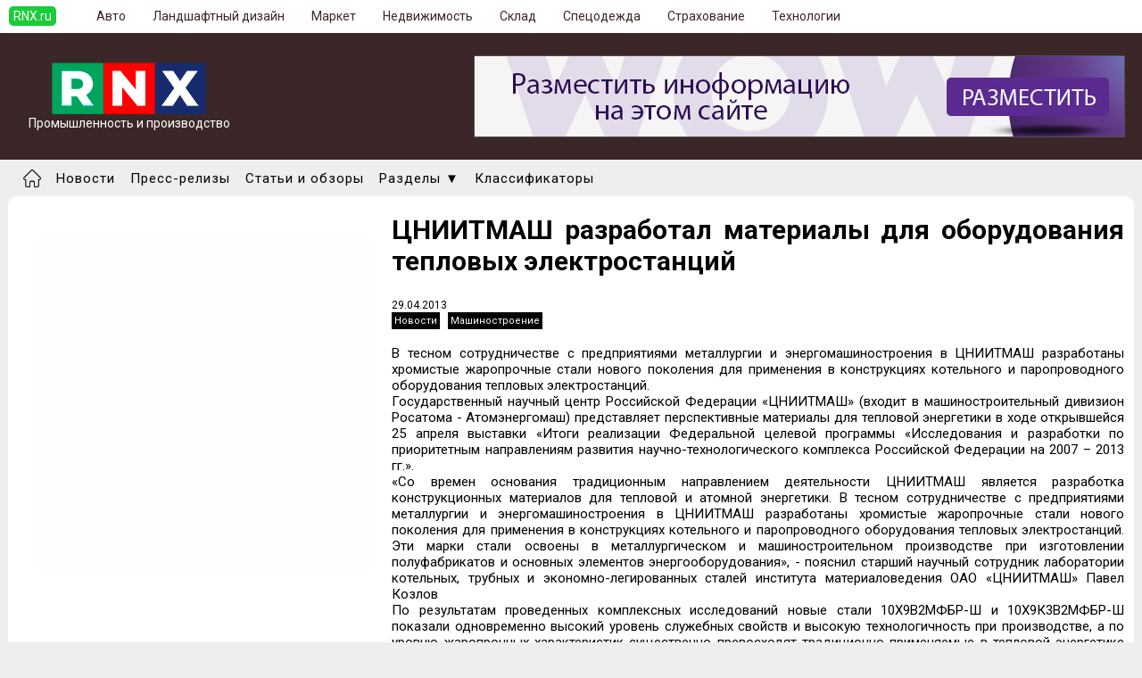

--- FILE ---
content_type: text/html;charset=UTF-8
request_url: https://prom.rnx.ru/text/33781.html
body_size: 3578
content:
 <html><head><title>ЦНИИТМАШ разработал материалы для оборудования тепловых электростанций</title><meta http-equiv='Content-Type' content='text/html; charset=UTF-8'><meta name='Keywords' content='ЦНИИТМАШ, тепловые электростанции'><meta name='Description' content='В тесном сотрудничестве с предприятиями металлургии и энергомашиностроения в ЦНИИТМАШ разработаны хромистые жаропрочные стали нового поколения для применения в конструкциях'><link rel='icon' href='https://prom.rnx.ru/favicon.ico' type='image/x-icon'><link href='https://css.rnx.ru/prom.rnx.ru/headfoot.css' rel='stylesheet' type='text/css'><script src='https://ajax.googleapis.com/ajax/libs/jquery/2.1.3/jquery.min.js' type='text/javascript'></script><link href=https://css.rnx.ru/prom.rnx.ru/text.css rel='stylesheet' type='text/css'></head><body><div class=header0><div class=header1><div class=header><div class=headerRNX><a href='https://rnx.ru/'>RNX.ru</a></div><div class=headeri><a href='https://auto.rnx.ru'>Авто</a></div><div class=headeri><a href='https://lade.rnx.ru'>Ландшафтный дизайн</a></div><div class=headeri><a href='https://market.rnx.ru'>Маркет</a></div><div class=headeri><a href='https://realty.rnx.ru'>Недвижимость</a></div><div class=headeri><a href='https://sklad.rnx.ru'>Склад</a></div><div class=headeri><a href='https://uniform.rnx.ru'>Спецодежда</a></div><div class=headeri><a href='https://strahoved.rnx.ru'>Страхование</a></div><div class=headeri><a href='https://mobile.rnx.ru'>Технологии</a></div><div class=headeri></div></div></div></div><div class=top><div class=toptop><div class=logo><a href='https://prom.rnx.ru/'><img src='https://prom.rnx.ru/img/logo.png' alt='Промышленность и производство'><br>Промышленность и производство</a></div><div class=bannertop><script src='https://adv.rnx.ru/showbanner.js?idplace=7'></script></div></div></div><div class=menu0><div class=menu><ul><li><a href=https://prom.rnx.ru/><img src='https://prom.rnx.ru/img/home.png' alt='Промышленность и производство'></a></li><li><a href=https://prom.rnx.ru/news/>Новости</a></li><li><a href=https://prom.rnx.ru/press/>Пресс-релизы</a></li><li><a href=https://prom.rnx.ru/articles/>Статьи и обзоры</a></li><li><span>Разделы &#9660;</span><ul><li><a href=https://prom.rnx.ru/section/aircraft-industry/>Авиационная промышленность</a></li><li><a href=https://prom.rnx.ru/section/automobile-industry/>Автомобильная промышленность</a></li><li><a href=https://prom.rnx.ru/section/vpk/>Военно-промышленный комплекс</a></li><li><a href=https://prom.rnx.ru/section/wood-industry/>Деревообработка</a></li><li><a href=https://prom.rnx.ru/section/extractive-industry/>Добывающая промышленность</a></li><li><a href=https://prom.rnx.ru/section/light-industry/>Легкая промышленность</a></li><li><a href=https://prom.rnx.ru/section/machine-building/>Машиностроение</a></li><li><a href=https://prom.rnx.ru/section/metallurgy-industry/>Металлургия</a></li><li><a href=https://prom.rnx.ru/section/food-industry/>Пищевая промышленность</a></li><li><a href=https://prom.rnx.ru/section/events/>События и факты</a></li><li><a href=https://prom.rnx.ru/section/manufacturing-industry/>Строительные материалы</a></li><li><a href=https://prom.rnx.ru/section/shipbuilding/>Судостроение</a></li><li><a href=https://prom.rnx.ru/section/fuel-industry/>Топливная промышленность</a></li><li><a href=https://prom.rnx.ru/section/packaging-industry/>Упаковка</a></li><li><a href=https://prom.rnx.ru/section/pharmaceutical-industry/>Фармацевтическая и медицинская промышленность</a></li><li><a href=https://prom.rnx.ru/section/chemical-industry/>Химическая промышленность</a></li><li><a href=https://prom.rnx.ru/section/electrical-industry/>Электротехника</a></li><li><a href=https://prom.rnx.ru/section/energo-industry/>Энергетика</a></li></ul></li><li><a href=https://prom.rnx.ru/db/>Классификаторы</a></li></ul></div></div><div class=mainbody><div class=tabletext><div class=tabletext1><img class=textimg src=https://img.rnx.ru/images/33781x400y400z.jpg alt='ЦНИИТМАШ разработал материалы для оборудования тепловых электростанций' ><center><script src='https://adv.rnx.ru/showbanner.js?idplace=8'></script></center></div><div class=tabletext2><div class=maintitle><h2>ЦНИИТМАШ разработал материалы для оборудования тепловых электростанций</h2></div><div class=datetext>29.04.2013</div><a class=section href=https://prom.rnx.ru/news/>Новости</a> <a class=section href=https://prom.rnx.ru/section/machine-building/>Машиностроение</a><div class=bodymain><p align="justify">В тесном сотрудничестве с предприятиями металлургии и энергомашиностроения в ЦНИИТМАШ разработаны хромистые жаропрочные стали нового поколения для применения в конструкциях котельного и паропроводного оборудования тепловых электростанций. <br />Государственный научный центр Российской Федерации «ЦНИИТМАШ» (входит в машиностроительный дивизион Росатома - Атомэнергомаш) представляет перспективные материалы для тепловой энергетики в ходе открывшейся 25 апреля выставки «Итоги реализации Федеральной целевой программы «Исследования и разработки по приоритетным направлениям развития научно-технологического комплекса Российской Федерации на 2007 – 2013 гг.».<br />«Со времен основания традиционным направлением деятельности ЦНИИТМАШ является разработка конструкционных материалов для тепловой и атомной энергетики. В тесном сотрудничестве с предприятиями металлургии и энергомашиностроения в ЦНИИТМАШ разработаны хромистые жаропрочные стали нового поколения для применения в конструкциях котельного и паропроводного оборудования тепловых электростанций. Эти марки стали освоены в металлургическом и машиностроительном производстве при изготовлении полуфабрикатов и основных элементов энергооборудования», - пояснил старший научный сотрудник лаборатории котельных, трубных и экономно-легированных сталей института материаловедения ОАО «ЦНИИТМАШ» Павел Козлов<br />По результатам проведенных комплексных исследований новые стали 10Х9В2МФБР-Ш и 10Х9К3В2МФБР-Ш показали одновременно высокий уровень служебных свойств и высокую технологичность при производстве, а по уровню жаропрочных характеристик существенно превосходят традиционно применяемые в тепловой энергетике стали марок 12Х1МФ и 15Х1М1Ф. Освоение новых сталей в промышленном производстве позволит полностью отказаться от использования импортных материалов для элементов перспективного энергетического оборудования (паропроводы и трубопроводы) тепловых станций и обеспечит переход к созданию отечественных теплоэнергетических установок повышенной эффективности.<br />В настоящее время стали марок 10Х9В2МФБР-Ш и 10Х9К3В2МФБР-Ш рассматриваются в качестве основных перспективных материалов для котельного и паропроводного оборудования будущих объектов тепловой энергетики, в частности, угольных энергоблоков с суперсверхкритическими параметрами пара (ССКП) единичной мощностью 330-660-800 МВт с КПД 44%-46%.</p></div><div class=source><a href='http://www.metaprom.ru/news/18324.html' target=_blank>Источник</a></div></div></div></div><div class=footerall><div class=footer><ul class=footercell style='width:200px'><b>Редакторам</b><li><a href='https://hub.rnx.ru'>Добавить новость</a></li><li><a href='https://hub.rnx.ru'>Добавить выставку</a></li><li><a href='https://hub.rnx.ru/rules.html'>Правила</a></li></ul><ul class=footercell style='width:200px'></ul><ul class=footercell>Сетевое издание «Информационно-новостной портал RNX» зарегистрировано Федеральной службой по надзору в сфере связи, информационных технологий и массовых коммуникаций (регистрационный номер ЭЛ № ФС 77 - 84869 от 21.03.2023)</ul></div></div><!-- Yandex.Metrika counter --> <script type="text/javascript" > (function(m,e,t,r,i,k,a){m[i]=m[i]||function(){(m[i].a=m[i].a||[]).push(arguments)}; m[i].l=1*new Date();k=e.createElement(t),a=e.getElementsByTagName(t)[0],k.async=1,k.src=r,a.parentNode.insertBefore(k,a)}) (window, document, "script", "https://mc.yandex.ru/metrika/tag.js", "ym"); ym(4475410, "init", { clickmap:true, trackLinks:true, accurateTrackBounce:true, webvisor:true }); </script> <noscript><div><img src="https://mc.yandex.ru/watch/4475410" style="position:absolute; left:-9999px;" alt="" /></div></noscript> <!-- /Yandex.Metrika counter -->

<!--LiveInternet counter--><script>
new Image().src = "https://counter.yadro.ru/hit?r"+
escape(document.referrer)+((typeof(screen)=="undefined")?"":
";s"+screen.width+"*"+screen.height+"*"+(screen.colorDepth?
screen.colorDepth:screen.pixelDepth))+";u"+escape(document.URL)+
";h"+escape(document.title.substring(0,150))+
";"+Math.random();</script><!--/LiveInternet-->
</body></html>

--- FILE ---
content_type: text/css
request_url: https://css.rnx.ru/prom.rnx.ru/headfoot.css
body_size: 1601
content:
@import url('https://fonts.googleapis.com/css?family=Roboto:400,500,700'); 

body
{
margin: 0;
background: #eee;
}


.top
{
width:100%;
background: #3b2727;
} 


.toptop
{
padding:10px;
width:97%;
max-width:1300px;
min-width:950px;
display:table;
margin:0 auto;
} 


.bannertop
{
text-align: right;
padding: 15px 0;
display:table-cell;
vertical-align: middle;
}



.searchrow
{
width:800px;
padding: 30px 0;
margin: 0 auto;
}

.search
{
margin:0 auto;
width:100%;
max-width:1200px;
display:table;
} 


.logo
{
width:250px;
vertical-align: middle;
text-align: center;
display: table-cell;
} 

.logo a
{
font: 14px Roboto;
color: #fff;
text-decoration: none;
}


.searchstr
{
width:650px;
display: table-cell;
vertical-align: middle;
}

.searchstr input
{
height: 40px;
font: 20px Roboto;
width: 100%;
}


.searchbutt
{
vertical-align: middle;
display:table-cell;
width:50px;
position: relative;
}

.searchbutt button
{
background: #ffc536;
border: 0;
height: 40px;
width: 60px;
border-top-right-radius: 4px;
border-bottom-right-radius: 4px;
}

.searchbutt::before
{
content: ''; 
position: absolute;
border: 6px solid transparent;
border-right: 6px solid #ffc536;
right: 60px;
top: 20px;
}



.mainbody
{
margin:0 auto 40px;
padding:0 10px 20px;
width:97%;
max-width:1300px;
min-width:950px;
min-height: 80%;
background: #fff;
border-radius: 10px;
} 


.modulename1
{
padding: 0;
margin: 10px 0;
border-bottom: 3px solid #000;
}

.modulename1 b
{
color: #fff;
font: 16px Roboto;
background: #000;
padding: 7px 20px 7px 10px;
display: inline-block;
}


.modulename2
{
padding: 0;
margin: 10px 0;
border-bottom: 4px solid #000;
}

.modulename2 b
{
color: #000;
font: bold 23px Roboto;
background: #fff;
padding: 10px 20px 5px 10px;
display: inline-block;
}

.modulename3
{
padding: 0;
margin: 10px 0;
border-bottom: 1px solid #000;
}

.modulename3 b
{
color: #000;
font: 16px Roboto;
background: #fff;
padding: 10px 20px 5px 10px;
display: inline-block;
}


.rela
{
position: relative;
}

.absodal
{
position: absolute;
right: 0;
top: 49%;
font: 13px Roboto;
text-decoration: none;
color: #827770;
border-bottom: 1px dashed;
}

.absodali
{
position: absolute;
right: 0;
top: 49%;
}

.absodali a
{
font: 13px Roboto;
text-decoration: none;
color: #827770;
}


.footerall
{
background: #fff;
}

.footer
{
margin:0 auto;
width:100%;
max-width:1200px;
display:table;
} 


.footercell
{
display:table-cell;
padding: 15px 5px;
font: 15px Roboto;
color:#000;
}

.footercell li
{
padding: 0 20px;
list-style: none;
}

.footercell li a:hover
{
border-bottom: 1px solid;
}


.footercell a
{
font: 14px Roboto;
text-decoration: none;
color:#000;
}


.pager
{
margin: 20px auto;
padding: 3px 30px;
font: bold 17px Roboto;
border-bottom: 1px solid #d0d0d0;
width: 80%;
}

.pager a
{
color: #bdbdbd;
text-decoration: none;
padding: 3px;
}

.pager a:hover
{
cursor: pointer;
color: #5f5f5f;
}

.pager b
{
font: bold 20px Roboto;
color: #000;
}


.menu0{
background: #eeeeee;
width: 100%;
}


.menu{
width:97%;
max-width:1300px;
min-width:950px;
background: #eeeeee;
font: 15px Roboto;
margin:0 auto;
padding: 4px 10px;
}

.menu ul {
list-style: none; /* ������� ������ ��� ��������� ������ */
margin: 0;
padding: 0;
}

.menu ul li {
display:inline-block;/*����������� ������ ���� � ��� �� ����������� */
padding: 0 5px 0 0;
cursor: default;
vertical-align: middle;
}

.menu ul li a,.menu ul li span:not(.nobord) {
display:block; /* ����������� ���������� ������� ���� */
padding: 7px 5px 6px 7px;
color: #000;
letter-spacing: 1px;
text-decoration: none;
text-align: left;
}

.menu ul li img {
width: 20px;
height: 20px;
}

.menu ul li a:hover,.menu ul li span:hover
{
color: #000;
}

.menu ul li ul li:not(:first-child)
{
/*border-top: 1px solid #01466d;*/
}

.nobord
{
font: 14px Roboto;
color: #000;
}


.menu ul li:hover:not(.nobg) {
background: #d5d5d5;
/*
color: #fff;
*/
}


.menu ul li ul {
display: none; /* ������ ������ ����������� ����� ���� */
position:absolute;
background: #fff; /* ������ ��� ����������� ����� ���� */
padding: 5px 5px 10px 10px;
border: 1px solid #9a9a9a;
font: 14px Roboto;
min-width: 200px;
z-index: 1000;
}

.menu ul li:hover ul {
display:block; /* ���������� ������� ��� ��������� ���� */
}

.menu ul li ul li {
display:block; /* ����������� �� ��������� ������ ����������� ���� */
}


.nobord
{
font: 16px Roboto;
}




.section
{
font: 11px Roboto;
background: #000;
color: #fff;
padding: 3px;
margin: 0 5px 3px 0;
display: inline-block;
text-decoration: none;
}

.section:hover
{
background: #ffc536;
}

.header0
{
width:100%;
padding:5px 0;
border-bottom: 1px solid #fff;
background: #fff;
} 

.header1
{
max-width:1300px;
min-width:950px;
width: 100%;
margin:0 auto;
} 


.header
{
display:table;
margin: 5px 0;
} 

.headeri
{
display: table-cell;
padding: 0 15px;
text-align: center;
white-space: nowrap;
}

.headerRNX
{
display: table-cell;
padding: 0 30px 0 10px;
white-space: nowrap;
}

.headeri a
{
font: 14px Roboto;
color: #3b2727;
text-decoration: none;
border-bottom: 1px solid #fff;
}

.headeri a:hover
{
border-bottom: 1px solid #3b2727;
}

.headerRNX a
{
background: #1bcc3a;
text-decoration: none;
padding: 3px 5px;
font: 14px Roboto;
border-radius: 5px;
color: #fff;
}

.headerRNX a:hover
{
background: #fff;
color: #1bcc3a;
}
